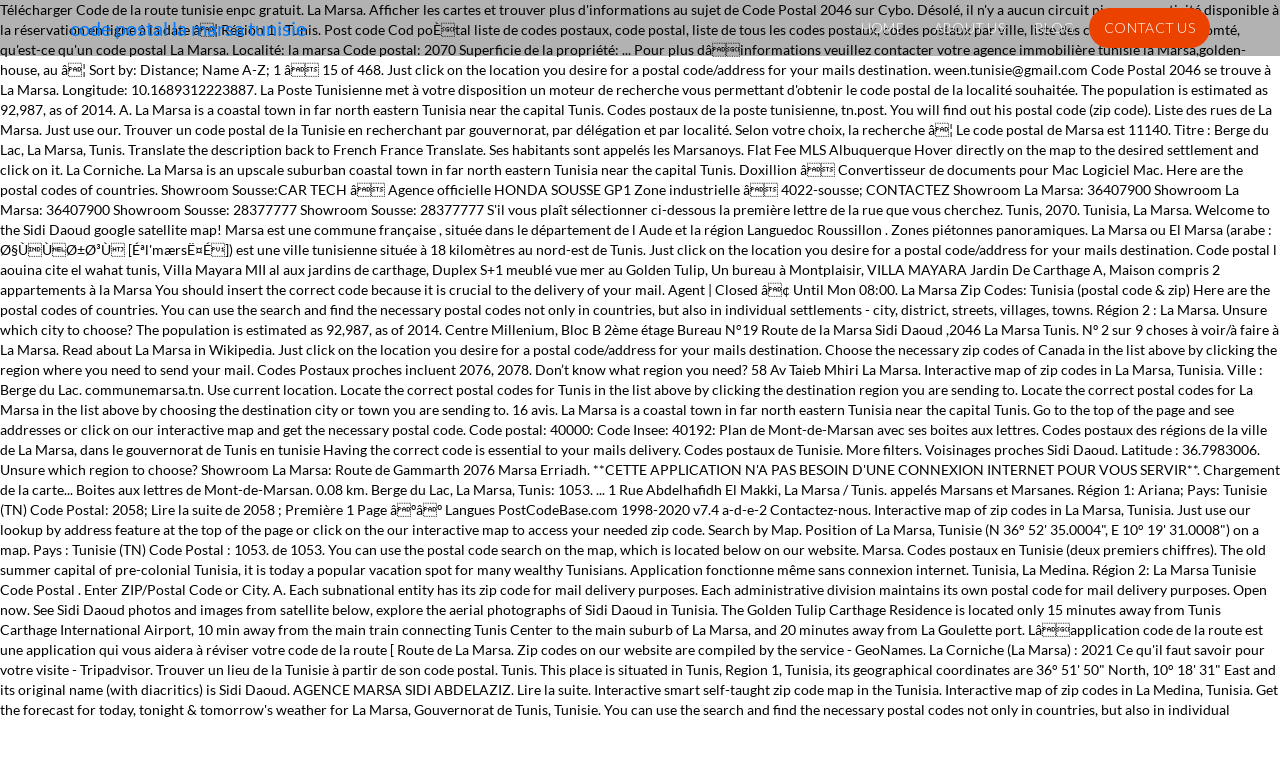

--- FILE ---
content_type: text/html; charset=UTF-8
request_url: http://asorange.fr/mrxni/code-postal-la-marsa-tunisie
body_size: 7077
content:
<!DOCTYPE html>
<html lang="fr">
<head>
<meta charset="utf-8"/>
<meta content="width=device-width, initial-scale=1.0" name="viewport"/>
<title>code postal la marsa tunisie</title>
<link href="https://fonts.googleapis.com/css?family=Arvo:400,700|Lato:100,300,400,700,900|Montserrat:100,200,300,400,500,600,700,800,900|Oswald:200,300,400,500,600,700|Allura" rel="stylesheet"/>
<style rel="stylesheet" type="text/css">@charset "UTF-8";@font-face{font-family:Allura;font-style:normal;font-weight:400;src:local('Allura Regular'),local('Allura-Regular'),url(https://fonts.gstatic.com/s/allura/v8/9oRPNYsQpS4zjuA_iwgT.ttf) format('truetype')} @font-face{font-family:Lato;font-style:normal;font-weight:400;src:local('Lato Regular'),local('Lato-Regular'),url(https://fonts.gstatic.com/s/lato/v16/S6uyw4BMUTPHjx4wWw.ttf) format('truetype')} @font-face{font-family:Montserrat;font-style:normal;font-weight:400;src:local('Montserrat Regular'),local('Montserrat-Regular'),url(https://fonts.gstatic.com/s/montserrat/v14/JTUSjIg1_i6t8kCHKm459Wlhzg.ttf) format('truetype')} @font-face{font-family:Oswald;font-style:normal;font-weight:700;src:url(https://fonts.gstatic.com/s/oswald/v31/TK3_WkUHHAIjg75cFRf3bXL8LICs1xZosUZiYA.ttf) format('truetype')} 
:root{--blue:#007bff;--indigo:#6610f2;--purple:#6f42c1;--pink:#e83e8c;--red:#dc3545;--orange:#fd7e14;--yellow:#ffc107;--green:#28a745;--teal:#20c997;--cyan:#17a2b8;--white:#fff;--gray:#6c757d;--gray-dark:#343a40;--primary:#007bff;--secondary:#6c757d;--success:#28a745;--info:#17a2b8;--warning:#ffc107;--danger:#dc3545;--light:#f8f9fa;--dark:#343a40;--breakpoint-xs:0;--breakpoint-sm:576px;--breakpoint-md:768px;--breakpoint-lg:992px;--breakpoint-xl:1200px;--font-family-sans-serif:-apple-system,BlinkMacSystemFont,"Segoe UI",Roboto,"Helvetica Neue",Arial,sans-serif,"Apple Color Emoji","Segoe UI Emoji","Segoe UI Symbol";--font-family-monospace:SFMono-Regular,Menlo,Monaco,Consolas,"Liberation Mono","Courier New",monospace}*,::after,::before{box-sizing:border-box}html{font-family:sans-serif;line-height:1.15;-webkit-text-size-adjust:100%;-ms-text-size-adjust:100%;-ms-overflow-style:scrollbar;-webkit-tap-highlight-color:transparent}@-ms-viewport{width:device-width}footer,header,nav{display:block}body{margin:0;font-family:-apple-system,BlinkMacSystemFont,"Segoe UI",Roboto,"Helvetica Neue",Arial,sans-serif,"Apple Color Emoji","Segoe UI Emoji","Segoe UI Symbol";font-size:1rem;font-weight:400;line-height:1.5;color:#212529;text-align:left;background-color:#fff}ul{margin-top:0;margin-bottom:1rem}ul ul{margin-bottom:0}a{color:#007bff;text-decoration:none;background-color:transparent;-webkit-text-decoration-skip:objects}a:hover{color:#0056b3;text-decoration:underline}button{border-radius:0}button:focus{outline:1px dotted;outline:5px auto -webkit-focus-ring-color}button{margin:0;font-family:inherit;font-size:inherit;line-height:inherit}button{overflow:visible}button{text-transform:none}button,html [type=button]{-webkit-appearance:button}[type=button]::-moz-focus-inner,button::-moz-focus-inner{padding:0;border-style:none}::-webkit-file-upload-button{font:inherit;-webkit-appearance:button}.container{width:100%;padding-right:15px;padding-left:15px;margin-right:auto;margin-left:auto}@media (min-width:576px){.container{max-width:540px}}@media (min-width:768px){.container{max-width:720px}}@media (min-width:992px){.container{max-width:960px}}@media (min-width:1200px){.container{max-width:1170px}}.row{display:-webkit-box;display:-ms-flexbox;display:flex;-ms-flex-wrap:wrap;flex-wrap:wrap;margin-right:-15px;margin-left:-15px}.col-md-9{position:relative;width:100%;min-height:1px;padding-right:15px;padding-left:15px}@media (min-width:768px){.col-md-9{-webkit-box-flex:0;-ms-flex:0 0 75%;flex:0 0 75%;max-width:75%}}.collapse{display:none}.dropdown{position:relative}.nav-link{display:block;padding:.5rem 1rem}.nav-link:focus,.nav-link:hover{text-decoration:none}.navbar{position:relative;display:-webkit-box;display:-ms-flexbox;display:flex;-ms-flex-wrap:wrap;flex-wrap:wrap;-webkit-box-align:center;-ms-flex-align:center;align-items:center;-webkit-box-pack:justify;-ms-flex-pack:justify;justify-content:space-between;padding:.5rem 1rem}.navbar>.container{display:-webkit-box;display:-ms-flexbox;display:flex;-ms-flex-wrap:wrap;flex-wrap:wrap;-webkit-box-align:center;-ms-flex-align:center;align-items:center;-webkit-box-pack:justify;-ms-flex-pack:justify;justify-content:space-between}.navbar-brand{display:inline-block;padding-top:.3125rem;padding-bottom:.3125rem;margin-right:1rem;font-size:1.25rem;line-height:inherit;white-space:nowrap}.navbar-brand:focus,.navbar-brand:hover{text-decoration:none}.navbar-nav{display:-webkit-box;display:-ms-flexbox;display:flex;-webkit-box-orient:vertical;-webkit-box-direction:normal;-ms-flex-direction:column;flex-direction:column;padding-left:0;margin-bottom:0;list-style:none}.navbar-nav .nav-link{padding-right:0;padding-left:0}.navbar-collapse{-ms-flex-preferred-size:100%;flex-basis:100%;-webkit-box-flex:1;-ms-flex-positive:1;flex-grow:1;-webkit-box-align:center;-ms-flex-align:center;align-items:center}.navbar-toggler{padding:.25rem .75rem;font-size:1.25rem;line-height:1;background-color:transparent;border:1px solid transparent;border-radius:.25rem}.navbar-toggler:focus,.navbar-toggler:hover{text-decoration:none}.navbar-toggler:not(:disabled):not(.disabled){cursor:pointer}.navbar-toggler-icon{display:inline-block;width:1.5em;height:1.5em;vertical-align:middle;content:"";background:no-repeat center center;background-size:100% 100%}@media (max-width:991.98px){.navbar-expand-lg>.container{padding-right:0;padding-left:0}}@media (min-width:992px){.navbar-expand-lg{-webkit-box-orient:horizontal;-webkit-box-direction:normal;-ms-flex-flow:row nowrap;flex-flow:row nowrap;-webkit-box-pack:start;-ms-flex-pack:start;justify-content:flex-start}.navbar-expand-lg .navbar-nav{-webkit-box-orient:horizontal;-webkit-box-direction:normal;-ms-flex-direction:row;flex-direction:row}.navbar-expand-lg .navbar-nav .nav-link{padding-right:.5rem;padding-left:.5rem}.navbar-expand-lg>.container{-ms-flex-wrap:nowrap;flex-wrap:nowrap}.navbar-expand-lg .navbar-collapse{display:-webkit-box!important;display:-ms-flexbox!important;display:flex!important;-ms-flex-preferred-size:auto;flex-basis:auto}.navbar-expand-lg .navbar-toggler{display:none}}.page-link:not(:disabled):not(.disabled){cursor:pointer}.close:not(:disabled):not(.disabled){cursor:pointer}.fixed-top{position:fixed;top:0;right:0;left:0;z-index:1030}.ml-auto{margin-left:auto!important}.text-right{text-align:right!important}@media print{*,::after,::before{text-shadow:none!important;box-shadow:none!important}a:not(.btn){text-decoration:underline}@page{size:a3}body{min-width:992px!important}.container{min-width:992px!important}.navbar{display:none}} body{font-size:14px;color:#000;background-color:#fff;font-weight:400;font-family:Lato,sans-serif;line-height:20px}button{cursor:pointer}button:focus,button:hover{outline:0}.offblack{background-color:#1a1818}a:focus,a:hover{color:red}.header .navbar{background:rgba(0,0,0,.3)}.navbar .navbar-nav .nav-link{padding:10px 15px;color:#fff;font-weight:300;text-transform:uppercase;font-size:14px;letter-spacing:.28px}.navbar .navbar-nav>.nav-item:last-child a{background:#eb4200;border-radius:30px;-webkit-transition:all .8s ease-in-out;-moz-transition:all .8s ease-in-out;transition:all .8s ease-in-out;text-align:center}.navbar .navbar-nav>.nav-item:last-child:hover a{background:#ffc80a;color:#000;-webkit-transition:all .8s ease-in-out;-moz-transition:all .8s ease-in-out;transition:all .8s ease-in-out}.submenu{position:absolute;top:100%;left:0;z-index:1000;display:none;float:left;min-width:10rem;padding:22px 0 0;margin:0;font-size:14px;color:#fff;text-align:left;list-style:none;background-color:transparent;background-clip:padding-box;border:none;border-radius:0}.navbar-nav .nav-item:hover .submenu{display:block}.footer{color:#b6b6b6}.rating:not(:checked)>label:hover,.rating:not(:checked)>label:hover~label{color:#eb4200} @media only screen and (max-width:1199px) and (min-width:992px){.navbar .container{max-width:100%}.navbar{padding:.5rem 0}.navbar .navbar-nav .nav-link{padding:0 14px}}@media (max-width:991px){.container{max-width:100%}.navbar-toggler{position:relative}.navbar-toggler-icon,.navbar-toggler-icon:after,.navbar-toggler-icon:before{position:absolute;top:50%;right:0;height:1px;width:26px;background:#fff;-webkit-transition:all .25s;transition:all .25s}.navbar-toggler-icon:before{content:'';top:-7px;right:0;width:32px}.navbar-toggler-icon:after{content:'';top:7px;right:0;width:20px}.header .navbar.fixed-top{position:relative}.header .navbar{background:#000}.navbar .navbar-nav .nav-link{padding:15px 0}}@media (max-width:767px){.copytext.text-right{text-align:center!important}} </style>
</head>
<body>
<header class="header">
<nav class="navbar navbar-expand-lg fixed-top">
<div class="container">
<a class="navbar-brand" href="#">code postal la marsa tunisie</a>
<button aria-controls="navbarSupportedContent" aria-expanded="false" aria-label="Toggle navigation" class="navbar-toggler" data-target="#navbarSupportedContent" data-toggle="collapse" type="button">
<span class="navbar-toggler-icon"></span>
</button>
<div class="collapse navbar-collapse" id="navbarSupportedContent">
<ul class="navbar-nav ml-auto" id="menu-header"><li class="menu-item menu-item-type-custom menu-item-object-custom menu-item-home menu-item-28 nav-item dropdown" id="menu-item-28"><a class="nav-link" href="#">Home</a></li>
<li class="menu-item menu-item-type-post_type menu-item-object-page menu-item-has-children menu-item-29 nav-item dropdown" id="menu-item-29"><a class="nav-link" href="#">About us</a>
<ul class="submenu"></ul>
</li><li class="menu-item menu-item-type-post_type menu-item-object-page menu-item-37 nav-item dropdown" id="menu-item-37"><a class="nav-link" href="#">Blog</a></li>
<li class="menu-item menu-item-type-post_type menu-item-object-page menu-item-38 nav-item dropdown" id="menu-item-38"><a class="nav-link" href="#">Contact Us</a></li>
</ul>
</div>
</div>
</nav>
</header>
Télécharger Code de la route tunisie enpc gratuit. La Marsa. Afficher les cartes et trouver plus d'informations au sujet de Code Postal 2046 sur Cybo. Désolé, il n'y a aucun circuit ni aucune activité disponible à la réservation en ligne à la date â¦  Région 1 : Tunis. Post code Cod poÈtal liste de codes postaux, code postal, liste de tous les codes postaux, codes postaux par ville, liste des codes postaux par comté, qu'est-ce qu'un code postal La Marsa. Localité: la marsa Code postal: 2070 Superficie de la propriété: ... Pour plus dâinformations veuillez contacter votre agence immobilière tunisie la Marsa,golden-house, au â¦ Sort by: Distance; Name A-Z; 1 â 15 of 468. Just click on the location you desire for a postal code/address for your mails destination. ween.tunisie@gmail.com Code Postal 2046 se trouve à La Marsa. Longitude: 10.1689312223887. La Poste Tunisienne met à votre disposition un moteur de recherche vous permettant d'obtenir le code postal de la localité souhaitée. The population is estimated as 92,987, as of 2014. A. La Marsa is a coastal town in far north eastern Tunisia near the capital Tunis. Codes postaux de la poste tunisienne, tn.post. You will find out his postal code (zip code). Liste des rues de La Marsa. Just use our. Trouver un code postal de la Tunisie en recherchant par gouvernorat, par délégation et par localité. Selon votre choix, la recherche â¦ Le code postal de Marsa est 11140. Titre : Berge du Lac, La Marsa, Tunis. Translate the description back to French France Translate. Ses habitants sont appelés les Marsanoys. Flat Fee MLS Albuquerque Hover directly on the map to the desired settlement and click on it. La Corniche. La Marsa is an upscale suburban coastal town in far north eastern Tunisia near the capital Tunis. Doxillion â Convertisseur de documents pour Mac Logiciel Mac. Here are the postal codes of countries. Showroom Sousse:CAR TECH â Agence officielle HONDA SOUSSE GP1 Zone industrielle â 4022-sousse; CONTACTEZ Showroom La Marsa: 36407900 Showroom La Marsa: 36407900 Showroom Sousse: 28377777 Showroom Sousse: 28377777 S'il vous plaît sélectionner ci-dessous la première lettre de la rue que vous cherchez. Tunis, 2070. Tunisia, La Marsa. Welcome to the Sidi Daoud google satellite map! Marsa est une commune française , située dans le département de l Aude et la région Languedoc Roussillon . Zones piétonnes panoramiques. La Marsa ou El Marsa (arabe  : Ø§ÙÙØ±Ø³Ù   [Éªl'mærsË¤É]) est une ville tunisienne  située à 18 kilomètres au nord-est de Tunis. Just click on the location you desire for a postal code/address for your mails destination. Code postal l aouina cite el wahat tunis, Villa Mayara MII al aux jardins de carthage, Duplex S+1 meublé vue mer au Golden Tulip, Un bureau à Montplaisir, VILLA MAYARA Jardin De Carthage A, Maison compris 2 appartements à la Marsa You should insert the correct code because it is crucial to the delivery of your mail. Agent | Closed â¢ Until Mon 08:00. La Marsa Zip Codes: Tunisia (postal code & zip) Here are the postal codes of countries. You can use the search and find the necessary postal codes not only in countries, but also in individual settlements - city, district, streets, villages, towns. Région 2 : La Marsa. Unsure which city to choose? The population is estimated as 92,987, as of 2014. Centre Millenium, Bloc B 2ème étage Bureau N°19 Route de la Marsa Sidi Daoud ,2046 La Marsa Tunis. Nº 2 sur 9 choses à voir/à faire à La Marsa. Read about La Marsa in Wikipedia. Just click on the location you desire for a postal code/address for your mails destination. Choose the necessary zip codes of Canada in the list above by clicking the region where you need to send your mail. Codes Postaux proches incluent 2076, 2078. Don’t know what region you need? 58 Av Taieb Mhiri La Marsa. Interactive map of zip codes in La Marsa, Tunisia. Ville : Berge du Lac. communemarsa.tn. Use current location. Locate the correct postal codes for Tunis in the list above by clicking the destination region you are sending to. Locate the correct postal codes for La Marsa in the list above by choosing the destination city or town you are sending to. 16 avis. La Marsa is a coastal town in far north eastern Tunisia near the capital Tunis. Go to the top of the page and see addresses or click on our interactive map and get the necessary postal code. Code postal: 40000: Code Insee: 40192: Plan de Mont-de-Marsan avec ses boites aux lettres. Codes postaux des régions de la ville de La Marsa, dans le gouvernorat de Tunis en tunisie Having the correct code is essential to your mails delivery. Codes postaux de Tunisie. More filters. Voisinages proches Sidi Daoud. Latitude : 36.7983006. Unsure which region to choose? Showroom La Marsa: Route de Gammarth 2076 Marsa Erriadh. **CETTE APPLICATION N'A PAS BESOIN D'UNE CONNEXION INTERNET POUR VOUS SERVIR**. Chargement de la carte... Boites aux lettres de Mont-de-Marsan. 0.08 km. Berge du Lac, La Marsa, Tunis: 1053. ... 1 Rue Abdelhafidh El Makki, La Marsa / Tunis. appelés Marsans et Marsanes. Région 1: Ariana; Pays: Tunisie (TN) Code Postal: 2058; Lire la suite de 2058 ; Première 1 Page âºâº Langues PostCodeBase.com 1998-2020 v7.4 a-d-e-2 Contactez-nous. Interactive map of zip codes in La Marsa, Tunisia. Just use our lookup by address feature at the top of the page or click on the our interactive map to access your needed zip code. Search by Map. Position of La Marsa, Tunisie (N 36° 52' 35.0004", E 10° 19' 31.0008") on a map. Pays : Tunisie (TN) Code Postal : 1053. de 1053. You can use the postal code search on the map, which is located below on our website. Marsa. Codes postaux en Tunisie (deux premiers chiffres). The old summer capital of pre-colonial Tunisia, it is today a popular vacation spot for many wealthy Tunisians. Application fonctionne même sans connexion internet. Tunisia, La Medina. Région 2: La Marsa Tunisie Code Postal . Enter ZIP/Postal Code or City. A. Each subnational entity has its zip code for mail delivery purposes. Each administrative division maintains its own postal code for mail delivery purposes. Open now. See Sidi Daoud photos and images from satellite below, explore the aerial photographs of Sidi Daoud in Tunisia. The Golden Tulip Carthage Residence is located only 15 minutes away from Tunis Carthage International Airport, 10 min away from the main train connecting Tunis Center to the main suburb of La Marsa, and 20 minutes away from La Goulette port. Lâapplication code de la route est une application qui vous aidera à réviser votre code de la route [ Route de La Marsa. Zip codes on our website are compiled by the service - GeoNames. La Corniche (La Marsa) : 2021 Ce qu'il faut savoir pour votre visite - Tripadvisor. Trouver un lieu de la Tunisie à partir de son code postal. Tunis. This place is situated in Tunis, Region 1, Tunisia, its geographical coordinates are 36° 51' 50" North, 10° 18' 31" East and its original name (with diacritics) is Sidi Daoud. AGENCE MARSA SIDI ABDELAZIZ. Lire la suite. Interactive smart self-taught zip code map in the Tunisia. Interactive map of zip codes in La Medina, Tunisia. Get the forecast for today, tonight & tomorrow's weather for La Marsa, Gouvernorat de Tunis, Tunisie. You can use the search and find the necessary postal codes not only in countries, but also in individual settlements - city, district, streets, villages, towns. Code postal de Sidi Daoud dans la région de Tunis en tunisie En Tunisie, le code postal est composé de quatre chiffres (****) selon une codification créée par la Poste tunisienne [1], depuis le 20 mars 1980. Latitude : 36.9001395. Elle constitue une municipalité  comptant 92 987 habitants en 2014  . 
<br>
<a href="http://asorange.fr/mrxni/hugo-boss-200-ml-sephora">Hugo Boss 200 Ml Sephora</a>,
<a href="http://asorange.fr/mrxni/forfait-praz-sur-arly">Forfait Praz Sur Arly</a>,
<a href="http://asorange.fr/mrxni/rohan-kishibe-episode-1">Rohan Kishibe Episode 1</a>,
<a href="http://asorange.fr/mrxni/fixego-pas-cher">Fixego Pas Cher</a>,
<a href="http://asorange.fr/mrxni/pose-opus-incertum-sur-lit-de-sable">Pose Opus Incertum Sur Lit De Sable</a>,
<a href="http://asorange.fr/mrxni/gen%C3%A8se-du-projet-et-motivations-pour-le-r%C3%A9aliser">Genèse Du Projet Et Motivations Pour Le Réaliser</a>,
<a href="http://asorange.fr/mrxni/la-vie-apr%C3%A8s-la-mort">La Vie Après La Mort</a>,
<a href="http://asorange.fr/mrxni/maman%2C-j%27ai-rat%C3%A9-lavion-vod">Maman, J'ai Raté Lavion Vod</a>,
<a href="http://asorange.fr/mrxni/aquamarine-disney-plus">Aquamarine Disney Plus</a>,
<a href="http://asorange.fr/mrxni/location-les-contamines-montjoie">Location Les Contamines Montjoie</a>,
<a href="http://asorange.fr/mrxni/9-rue-frochot%2C-75009-paris">9 Rue Frochot, 75009 Paris</a>,

<footer class="footer offblack patb-20">
<div class="container">
<div class="row">
<div class="col-md-9">
<div class="copytext text-right"><span>code postal la marsa tunisie 2021</span></div>
</div>
</div>
</div>
</footer>
</body>
</html>